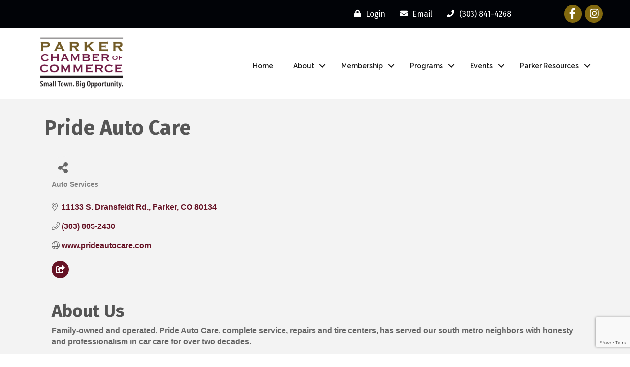

--- FILE ---
content_type: text/html; charset=utf-8
request_url: https://www.google.com/recaptcha/enterprise/anchor?ar=1&k=6LfI_T8rAAAAAMkWHrLP_GfSf3tLy9tKa839wcWa&co=aHR0cHM6Ly9idXNpbmVzcy5wYXJrZXJjaGFtYmVyLmNvbTo0NDM.&hl=en&v=N67nZn4AqZkNcbeMu4prBgzg&size=invisible&anchor-ms=20000&execute-ms=30000&cb=mnzi1cs8ka4x
body_size: 48766
content:
<!DOCTYPE HTML><html dir="ltr" lang="en"><head><meta http-equiv="Content-Type" content="text/html; charset=UTF-8">
<meta http-equiv="X-UA-Compatible" content="IE=edge">
<title>reCAPTCHA</title>
<style type="text/css">
/* cyrillic-ext */
@font-face {
  font-family: 'Roboto';
  font-style: normal;
  font-weight: 400;
  font-stretch: 100%;
  src: url(//fonts.gstatic.com/s/roboto/v48/KFO7CnqEu92Fr1ME7kSn66aGLdTylUAMa3GUBHMdazTgWw.woff2) format('woff2');
  unicode-range: U+0460-052F, U+1C80-1C8A, U+20B4, U+2DE0-2DFF, U+A640-A69F, U+FE2E-FE2F;
}
/* cyrillic */
@font-face {
  font-family: 'Roboto';
  font-style: normal;
  font-weight: 400;
  font-stretch: 100%;
  src: url(//fonts.gstatic.com/s/roboto/v48/KFO7CnqEu92Fr1ME7kSn66aGLdTylUAMa3iUBHMdazTgWw.woff2) format('woff2');
  unicode-range: U+0301, U+0400-045F, U+0490-0491, U+04B0-04B1, U+2116;
}
/* greek-ext */
@font-face {
  font-family: 'Roboto';
  font-style: normal;
  font-weight: 400;
  font-stretch: 100%;
  src: url(//fonts.gstatic.com/s/roboto/v48/KFO7CnqEu92Fr1ME7kSn66aGLdTylUAMa3CUBHMdazTgWw.woff2) format('woff2');
  unicode-range: U+1F00-1FFF;
}
/* greek */
@font-face {
  font-family: 'Roboto';
  font-style: normal;
  font-weight: 400;
  font-stretch: 100%;
  src: url(//fonts.gstatic.com/s/roboto/v48/KFO7CnqEu92Fr1ME7kSn66aGLdTylUAMa3-UBHMdazTgWw.woff2) format('woff2');
  unicode-range: U+0370-0377, U+037A-037F, U+0384-038A, U+038C, U+038E-03A1, U+03A3-03FF;
}
/* math */
@font-face {
  font-family: 'Roboto';
  font-style: normal;
  font-weight: 400;
  font-stretch: 100%;
  src: url(//fonts.gstatic.com/s/roboto/v48/KFO7CnqEu92Fr1ME7kSn66aGLdTylUAMawCUBHMdazTgWw.woff2) format('woff2');
  unicode-range: U+0302-0303, U+0305, U+0307-0308, U+0310, U+0312, U+0315, U+031A, U+0326-0327, U+032C, U+032F-0330, U+0332-0333, U+0338, U+033A, U+0346, U+034D, U+0391-03A1, U+03A3-03A9, U+03B1-03C9, U+03D1, U+03D5-03D6, U+03F0-03F1, U+03F4-03F5, U+2016-2017, U+2034-2038, U+203C, U+2040, U+2043, U+2047, U+2050, U+2057, U+205F, U+2070-2071, U+2074-208E, U+2090-209C, U+20D0-20DC, U+20E1, U+20E5-20EF, U+2100-2112, U+2114-2115, U+2117-2121, U+2123-214F, U+2190, U+2192, U+2194-21AE, U+21B0-21E5, U+21F1-21F2, U+21F4-2211, U+2213-2214, U+2216-22FF, U+2308-230B, U+2310, U+2319, U+231C-2321, U+2336-237A, U+237C, U+2395, U+239B-23B7, U+23D0, U+23DC-23E1, U+2474-2475, U+25AF, U+25B3, U+25B7, U+25BD, U+25C1, U+25CA, U+25CC, U+25FB, U+266D-266F, U+27C0-27FF, U+2900-2AFF, U+2B0E-2B11, U+2B30-2B4C, U+2BFE, U+3030, U+FF5B, U+FF5D, U+1D400-1D7FF, U+1EE00-1EEFF;
}
/* symbols */
@font-face {
  font-family: 'Roboto';
  font-style: normal;
  font-weight: 400;
  font-stretch: 100%;
  src: url(//fonts.gstatic.com/s/roboto/v48/KFO7CnqEu92Fr1ME7kSn66aGLdTylUAMaxKUBHMdazTgWw.woff2) format('woff2');
  unicode-range: U+0001-000C, U+000E-001F, U+007F-009F, U+20DD-20E0, U+20E2-20E4, U+2150-218F, U+2190, U+2192, U+2194-2199, U+21AF, U+21E6-21F0, U+21F3, U+2218-2219, U+2299, U+22C4-22C6, U+2300-243F, U+2440-244A, U+2460-24FF, U+25A0-27BF, U+2800-28FF, U+2921-2922, U+2981, U+29BF, U+29EB, U+2B00-2BFF, U+4DC0-4DFF, U+FFF9-FFFB, U+10140-1018E, U+10190-1019C, U+101A0, U+101D0-101FD, U+102E0-102FB, U+10E60-10E7E, U+1D2C0-1D2D3, U+1D2E0-1D37F, U+1F000-1F0FF, U+1F100-1F1AD, U+1F1E6-1F1FF, U+1F30D-1F30F, U+1F315, U+1F31C, U+1F31E, U+1F320-1F32C, U+1F336, U+1F378, U+1F37D, U+1F382, U+1F393-1F39F, U+1F3A7-1F3A8, U+1F3AC-1F3AF, U+1F3C2, U+1F3C4-1F3C6, U+1F3CA-1F3CE, U+1F3D4-1F3E0, U+1F3ED, U+1F3F1-1F3F3, U+1F3F5-1F3F7, U+1F408, U+1F415, U+1F41F, U+1F426, U+1F43F, U+1F441-1F442, U+1F444, U+1F446-1F449, U+1F44C-1F44E, U+1F453, U+1F46A, U+1F47D, U+1F4A3, U+1F4B0, U+1F4B3, U+1F4B9, U+1F4BB, U+1F4BF, U+1F4C8-1F4CB, U+1F4D6, U+1F4DA, U+1F4DF, U+1F4E3-1F4E6, U+1F4EA-1F4ED, U+1F4F7, U+1F4F9-1F4FB, U+1F4FD-1F4FE, U+1F503, U+1F507-1F50B, U+1F50D, U+1F512-1F513, U+1F53E-1F54A, U+1F54F-1F5FA, U+1F610, U+1F650-1F67F, U+1F687, U+1F68D, U+1F691, U+1F694, U+1F698, U+1F6AD, U+1F6B2, U+1F6B9-1F6BA, U+1F6BC, U+1F6C6-1F6CF, U+1F6D3-1F6D7, U+1F6E0-1F6EA, U+1F6F0-1F6F3, U+1F6F7-1F6FC, U+1F700-1F7FF, U+1F800-1F80B, U+1F810-1F847, U+1F850-1F859, U+1F860-1F887, U+1F890-1F8AD, U+1F8B0-1F8BB, U+1F8C0-1F8C1, U+1F900-1F90B, U+1F93B, U+1F946, U+1F984, U+1F996, U+1F9E9, U+1FA00-1FA6F, U+1FA70-1FA7C, U+1FA80-1FA89, U+1FA8F-1FAC6, U+1FACE-1FADC, U+1FADF-1FAE9, U+1FAF0-1FAF8, U+1FB00-1FBFF;
}
/* vietnamese */
@font-face {
  font-family: 'Roboto';
  font-style: normal;
  font-weight: 400;
  font-stretch: 100%;
  src: url(//fonts.gstatic.com/s/roboto/v48/KFO7CnqEu92Fr1ME7kSn66aGLdTylUAMa3OUBHMdazTgWw.woff2) format('woff2');
  unicode-range: U+0102-0103, U+0110-0111, U+0128-0129, U+0168-0169, U+01A0-01A1, U+01AF-01B0, U+0300-0301, U+0303-0304, U+0308-0309, U+0323, U+0329, U+1EA0-1EF9, U+20AB;
}
/* latin-ext */
@font-face {
  font-family: 'Roboto';
  font-style: normal;
  font-weight: 400;
  font-stretch: 100%;
  src: url(//fonts.gstatic.com/s/roboto/v48/KFO7CnqEu92Fr1ME7kSn66aGLdTylUAMa3KUBHMdazTgWw.woff2) format('woff2');
  unicode-range: U+0100-02BA, U+02BD-02C5, U+02C7-02CC, U+02CE-02D7, U+02DD-02FF, U+0304, U+0308, U+0329, U+1D00-1DBF, U+1E00-1E9F, U+1EF2-1EFF, U+2020, U+20A0-20AB, U+20AD-20C0, U+2113, U+2C60-2C7F, U+A720-A7FF;
}
/* latin */
@font-face {
  font-family: 'Roboto';
  font-style: normal;
  font-weight: 400;
  font-stretch: 100%;
  src: url(//fonts.gstatic.com/s/roboto/v48/KFO7CnqEu92Fr1ME7kSn66aGLdTylUAMa3yUBHMdazQ.woff2) format('woff2');
  unicode-range: U+0000-00FF, U+0131, U+0152-0153, U+02BB-02BC, U+02C6, U+02DA, U+02DC, U+0304, U+0308, U+0329, U+2000-206F, U+20AC, U+2122, U+2191, U+2193, U+2212, U+2215, U+FEFF, U+FFFD;
}
/* cyrillic-ext */
@font-face {
  font-family: 'Roboto';
  font-style: normal;
  font-weight: 500;
  font-stretch: 100%;
  src: url(//fonts.gstatic.com/s/roboto/v48/KFO7CnqEu92Fr1ME7kSn66aGLdTylUAMa3GUBHMdazTgWw.woff2) format('woff2');
  unicode-range: U+0460-052F, U+1C80-1C8A, U+20B4, U+2DE0-2DFF, U+A640-A69F, U+FE2E-FE2F;
}
/* cyrillic */
@font-face {
  font-family: 'Roboto';
  font-style: normal;
  font-weight: 500;
  font-stretch: 100%;
  src: url(//fonts.gstatic.com/s/roboto/v48/KFO7CnqEu92Fr1ME7kSn66aGLdTylUAMa3iUBHMdazTgWw.woff2) format('woff2');
  unicode-range: U+0301, U+0400-045F, U+0490-0491, U+04B0-04B1, U+2116;
}
/* greek-ext */
@font-face {
  font-family: 'Roboto';
  font-style: normal;
  font-weight: 500;
  font-stretch: 100%;
  src: url(//fonts.gstatic.com/s/roboto/v48/KFO7CnqEu92Fr1ME7kSn66aGLdTylUAMa3CUBHMdazTgWw.woff2) format('woff2');
  unicode-range: U+1F00-1FFF;
}
/* greek */
@font-face {
  font-family: 'Roboto';
  font-style: normal;
  font-weight: 500;
  font-stretch: 100%;
  src: url(//fonts.gstatic.com/s/roboto/v48/KFO7CnqEu92Fr1ME7kSn66aGLdTylUAMa3-UBHMdazTgWw.woff2) format('woff2');
  unicode-range: U+0370-0377, U+037A-037F, U+0384-038A, U+038C, U+038E-03A1, U+03A3-03FF;
}
/* math */
@font-face {
  font-family: 'Roboto';
  font-style: normal;
  font-weight: 500;
  font-stretch: 100%;
  src: url(//fonts.gstatic.com/s/roboto/v48/KFO7CnqEu92Fr1ME7kSn66aGLdTylUAMawCUBHMdazTgWw.woff2) format('woff2');
  unicode-range: U+0302-0303, U+0305, U+0307-0308, U+0310, U+0312, U+0315, U+031A, U+0326-0327, U+032C, U+032F-0330, U+0332-0333, U+0338, U+033A, U+0346, U+034D, U+0391-03A1, U+03A3-03A9, U+03B1-03C9, U+03D1, U+03D5-03D6, U+03F0-03F1, U+03F4-03F5, U+2016-2017, U+2034-2038, U+203C, U+2040, U+2043, U+2047, U+2050, U+2057, U+205F, U+2070-2071, U+2074-208E, U+2090-209C, U+20D0-20DC, U+20E1, U+20E5-20EF, U+2100-2112, U+2114-2115, U+2117-2121, U+2123-214F, U+2190, U+2192, U+2194-21AE, U+21B0-21E5, U+21F1-21F2, U+21F4-2211, U+2213-2214, U+2216-22FF, U+2308-230B, U+2310, U+2319, U+231C-2321, U+2336-237A, U+237C, U+2395, U+239B-23B7, U+23D0, U+23DC-23E1, U+2474-2475, U+25AF, U+25B3, U+25B7, U+25BD, U+25C1, U+25CA, U+25CC, U+25FB, U+266D-266F, U+27C0-27FF, U+2900-2AFF, U+2B0E-2B11, U+2B30-2B4C, U+2BFE, U+3030, U+FF5B, U+FF5D, U+1D400-1D7FF, U+1EE00-1EEFF;
}
/* symbols */
@font-face {
  font-family: 'Roboto';
  font-style: normal;
  font-weight: 500;
  font-stretch: 100%;
  src: url(//fonts.gstatic.com/s/roboto/v48/KFO7CnqEu92Fr1ME7kSn66aGLdTylUAMaxKUBHMdazTgWw.woff2) format('woff2');
  unicode-range: U+0001-000C, U+000E-001F, U+007F-009F, U+20DD-20E0, U+20E2-20E4, U+2150-218F, U+2190, U+2192, U+2194-2199, U+21AF, U+21E6-21F0, U+21F3, U+2218-2219, U+2299, U+22C4-22C6, U+2300-243F, U+2440-244A, U+2460-24FF, U+25A0-27BF, U+2800-28FF, U+2921-2922, U+2981, U+29BF, U+29EB, U+2B00-2BFF, U+4DC0-4DFF, U+FFF9-FFFB, U+10140-1018E, U+10190-1019C, U+101A0, U+101D0-101FD, U+102E0-102FB, U+10E60-10E7E, U+1D2C0-1D2D3, U+1D2E0-1D37F, U+1F000-1F0FF, U+1F100-1F1AD, U+1F1E6-1F1FF, U+1F30D-1F30F, U+1F315, U+1F31C, U+1F31E, U+1F320-1F32C, U+1F336, U+1F378, U+1F37D, U+1F382, U+1F393-1F39F, U+1F3A7-1F3A8, U+1F3AC-1F3AF, U+1F3C2, U+1F3C4-1F3C6, U+1F3CA-1F3CE, U+1F3D4-1F3E0, U+1F3ED, U+1F3F1-1F3F3, U+1F3F5-1F3F7, U+1F408, U+1F415, U+1F41F, U+1F426, U+1F43F, U+1F441-1F442, U+1F444, U+1F446-1F449, U+1F44C-1F44E, U+1F453, U+1F46A, U+1F47D, U+1F4A3, U+1F4B0, U+1F4B3, U+1F4B9, U+1F4BB, U+1F4BF, U+1F4C8-1F4CB, U+1F4D6, U+1F4DA, U+1F4DF, U+1F4E3-1F4E6, U+1F4EA-1F4ED, U+1F4F7, U+1F4F9-1F4FB, U+1F4FD-1F4FE, U+1F503, U+1F507-1F50B, U+1F50D, U+1F512-1F513, U+1F53E-1F54A, U+1F54F-1F5FA, U+1F610, U+1F650-1F67F, U+1F687, U+1F68D, U+1F691, U+1F694, U+1F698, U+1F6AD, U+1F6B2, U+1F6B9-1F6BA, U+1F6BC, U+1F6C6-1F6CF, U+1F6D3-1F6D7, U+1F6E0-1F6EA, U+1F6F0-1F6F3, U+1F6F7-1F6FC, U+1F700-1F7FF, U+1F800-1F80B, U+1F810-1F847, U+1F850-1F859, U+1F860-1F887, U+1F890-1F8AD, U+1F8B0-1F8BB, U+1F8C0-1F8C1, U+1F900-1F90B, U+1F93B, U+1F946, U+1F984, U+1F996, U+1F9E9, U+1FA00-1FA6F, U+1FA70-1FA7C, U+1FA80-1FA89, U+1FA8F-1FAC6, U+1FACE-1FADC, U+1FADF-1FAE9, U+1FAF0-1FAF8, U+1FB00-1FBFF;
}
/* vietnamese */
@font-face {
  font-family: 'Roboto';
  font-style: normal;
  font-weight: 500;
  font-stretch: 100%;
  src: url(//fonts.gstatic.com/s/roboto/v48/KFO7CnqEu92Fr1ME7kSn66aGLdTylUAMa3OUBHMdazTgWw.woff2) format('woff2');
  unicode-range: U+0102-0103, U+0110-0111, U+0128-0129, U+0168-0169, U+01A0-01A1, U+01AF-01B0, U+0300-0301, U+0303-0304, U+0308-0309, U+0323, U+0329, U+1EA0-1EF9, U+20AB;
}
/* latin-ext */
@font-face {
  font-family: 'Roboto';
  font-style: normal;
  font-weight: 500;
  font-stretch: 100%;
  src: url(//fonts.gstatic.com/s/roboto/v48/KFO7CnqEu92Fr1ME7kSn66aGLdTylUAMa3KUBHMdazTgWw.woff2) format('woff2');
  unicode-range: U+0100-02BA, U+02BD-02C5, U+02C7-02CC, U+02CE-02D7, U+02DD-02FF, U+0304, U+0308, U+0329, U+1D00-1DBF, U+1E00-1E9F, U+1EF2-1EFF, U+2020, U+20A0-20AB, U+20AD-20C0, U+2113, U+2C60-2C7F, U+A720-A7FF;
}
/* latin */
@font-face {
  font-family: 'Roboto';
  font-style: normal;
  font-weight: 500;
  font-stretch: 100%;
  src: url(//fonts.gstatic.com/s/roboto/v48/KFO7CnqEu92Fr1ME7kSn66aGLdTylUAMa3yUBHMdazQ.woff2) format('woff2');
  unicode-range: U+0000-00FF, U+0131, U+0152-0153, U+02BB-02BC, U+02C6, U+02DA, U+02DC, U+0304, U+0308, U+0329, U+2000-206F, U+20AC, U+2122, U+2191, U+2193, U+2212, U+2215, U+FEFF, U+FFFD;
}
/* cyrillic-ext */
@font-face {
  font-family: 'Roboto';
  font-style: normal;
  font-weight: 900;
  font-stretch: 100%;
  src: url(//fonts.gstatic.com/s/roboto/v48/KFO7CnqEu92Fr1ME7kSn66aGLdTylUAMa3GUBHMdazTgWw.woff2) format('woff2');
  unicode-range: U+0460-052F, U+1C80-1C8A, U+20B4, U+2DE0-2DFF, U+A640-A69F, U+FE2E-FE2F;
}
/* cyrillic */
@font-face {
  font-family: 'Roboto';
  font-style: normal;
  font-weight: 900;
  font-stretch: 100%;
  src: url(//fonts.gstatic.com/s/roboto/v48/KFO7CnqEu92Fr1ME7kSn66aGLdTylUAMa3iUBHMdazTgWw.woff2) format('woff2');
  unicode-range: U+0301, U+0400-045F, U+0490-0491, U+04B0-04B1, U+2116;
}
/* greek-ext */
@font-face {
  font-family: 'Roboto';
  font-style: normal;
  font-weight: 900;
  font-stretch: 100%;
  src: url(//fonts.gstatic.com/s/roboto/v48/KFO7CnqEu92Fr1ME7kSn66aGLdTylUAMa3CUBHMdazTgWw.woff2) format('woff2');
  unicode-range: U+1F00-1FFF;
}
/* greek */
@font-face {
  font-family: 'Roboto';
  font-style: normal;
  font-weight: 900;
  font-stretch: 100%;
  src: url(//fonts.gstatic.com/s/roboto/v48/KFO7CnqEu92Fr1ME7kSn66aGLdTylUAMa3-UBHMdazTgWw.woff2) format('woff2');
  unicode-range: U+0370-0377, U+037A-037F, U+0384-038A, U+038C, U+038E-03A1, U+03A3-03FF;
}
/* math */
@font-face {
  font-family: 'Roboto';
  font-style: normal;
  font-weight: 900;
  font-stretch: 100%;
  src: url(//fonts.gstatic.com/s/roboto/v48/KFO7CnqEu92Fr1ME7kSn66aGLdTylUAMawCUBHMdazTgWw.woff2) format('woff2');
  unicode-range: U+0302-0303, U+0305, U+0307-0308, U+0310, U+0312, U+0315, U+031A, U+0326-0327, U+032C, U+032F-0330, U+0332-0333, U+0338, U+033A, U+0346, U+034D, U+0391-03A1, U+03A3-03A9, U+03B1-03C9, U+03D1, U+03D5-03D6, U+03F0-03F1, U+03F4-03F5, U+2016-2017, U+2034-2038, U+203C, U+2040, U+2043, U+2047, U+2050, U+2057, U+205F, U+2070-2071, U+2074-208E, U+2090-209C, U+20D0-20DC, U+20E1, U+20E5-20EF, U+2100-2112, U+2114-2115, U+2117-2121, U+2123-214F, U+2190, U+2192, U+2194-21AE, U+21B0-21E5, U+21F1-21F2, U+21F4-2211, U+2213-2214, U+2216-22FF, U+2308-230B, U+2310, U+2319, U+231C-2321, U+2336-237A, U+237C, U+2395, U+239B-23B7, U+23D0, U+23DC-23E1, U+2474-2475, U+25AF, U+25B3, U+25B7, U+25BD, U+25C1, U+25CA, U+25CC, U+25FB, U+266D-266F, U+27C0-27FF, U+2900-2AFF, U+2B0E-2B11, U+2B30-2B4C, U+2BFE, U+3030, U+FF5B, U+FF5D, U+1D400-1D7FF, U+1EE00-1EEFF;
}
/* symbols */
@font-face {
  font-family: 'Roboto';
  font-style: normal;
  font-weight: 900;
  font-stretch: 100%;
  src: url(//fonts.gstatic.com/s/roboto/v48/KFO7CnqEu92Fr1ME7kSn66aGLdTylUAMaxKUBHMdazTgWw.woff2) format('woff2');
  unicode-range: U+0001-000C, U+000E-001F, U+007F-009F, U+20DD-20E0, U+20E2-20E4, U+2150-218F, U+2190, U+2192, U+2194-2199, U+21AF, U+21E6-21F0, U+21F3, U+2218-2219, U+2299, U+22C4-22C6, U+2300-243F, U+2440-244A, U+2460-24FF, U+25A0-27BF, U+2800-28FF, U+2921-2922, U+2981, U+29BF, U+29EB, U+2B00-2BFF, U+4DC0-4DFF, U+FFF9-FFFB, U+10140-1018E, U+10190-1019C, U+101A0, U+101D0-101FD, U+102E0-102FB, U+10E60-10E7E, U+1D2C0-1D2D3, U+1D2E0-1D37F, U+1F000-1F0FF, U+1F100-1F1AD, U+1F1E6-1F1FF, U+1F30D-1F30F, U+1F315, U+1F31C, U+1F31E, U+1F320-1F32C, U+1F336, U+1F378, U+1F37D, U+1F382, U+1F393-1F39F, U+1F3A7-1F3A8, U+1F3AC-1F3AF, U+1F3C2, U+1F3C4-1F3C6, U+1F3CA-1F3CE, U+1F3D4-1F3E0, U+1F3ED, U+1F3F1-1F3F3, U+1F3F5-1F3F7, U+1F408, U+1F415, U+1F41F, U+1F426, U+1F43F, U+1F441-1F442, U+1F444, U+1F446-1F449, U+1F44C-1F44E, U+1F453, U+1F46A, U+1F47D, U+1F4A3, U+1F4B0, U+1F4B3, U+1F4B9, U+1F4BB, U+1F4BF, U+1F4C8-1F4CB, U+1F4D6, U+1F4DA, U+1F4DF, U+1F4E3-1F4E6, U+1F4EA-1F4ED, U+1F4F7, U+1F4F9-1F4FB, U+1F4FD-1F4FE, U+1F503, U+1F507-1F50B, U+1F50D, U+1F512-1F513, U+1F53E-1F54A, U+1F54F-1F5FA, U+1F610, U+1F650-1F67F, U+1F687, U+1F68D, U+1F691, U+1F694, U+1F698, U+1F6AD, U+1F6B2, U+1F6B9-1F6BA, U+1F6BC, U+1F6C6-1F6CF, U+1F6D3-1F6D7, U+1F6E0-1F6EA, U+1F6F0-1F6F3, U+1F6F7-1F6FC, U+1F700-1F7FF, U+1F800-1F80B, U+1F810-1F847, U+1F850-1F859, U+1F860-1F887, U+1F890-1F8AD, U+1F8B0-1F8BB, U+1F8C0-1F8C1, U+1F900-1F90B, U+1F93B, U+1F946, U+1F984, U+1F996, U+1F9E9, U+1FA00-1FA6F, U+1FA70-1FA7C, U+1FA80-1FA89, U+1FA8F-1FAC6, U+1FACE-1FADC, U+1FADF-1FAE9, U+1FAF0-1FAF8, U+1FB00-1FBFF;
}
/* vietnamese */
@font-face {
  font-family: 'Roboto';
  font-style: normal;
  font-weight: 900;
  font-stretch: 100%;
  src: url(//fonts.gstatic.com/s/roboto/v48/KFO7CnqEu92Fr1ME7kSn66aGLdTylUAMa3OUBHMdazTgWw.woff2) format('woff2');
  unicode-range: U+0102-0103, U+0110-0111, U+0128-0129, U+0168-0169, U+01A0-01A1, U+01AF-01B0, U+0300-0301, U+0303-0304, U+0308-0309, U+0323, U+0329, U+1EA0-1EF9, U+20AB;
}
/* latin-ext */
@font-face {
  font-family: 'Roboto';
  font-style: normal;
  font-weight: 900;
  font-stretch: 100%;
  src: url(//fonts.gstatic.com/s/roboto/v48/KFO7CnqEu92Fr1ME7kSn66aGLdTylUAMa3KUBHMdazTgWw.woff2) format('woff2');
  unicode-range: U+0100-02BA, U+02BD-02C5, U+02C7-02CC, U+02CE-02D7, U+02DD-02FF, U+0304, U+0308, U+0329, U+1D00-1DBF, U+1E00-1E9F, U+1EF2-1EFF, U+2020, U+20A0-20AB, U+20AD-20C0, U+2113, U+2C60-2C7F, U+A720-A7FF;
}
/* latin */
@font-face {
  font-family: 'Roboto';
  font-style: normal;
  font-weight: 900;
  font-stretch: 100%;
  src: url(//fonts.gstatic.com/s/roboto/v48/KFO7CnqEu92Fr1ME7kSn66aGLdTylUAMa3yUBHMdazQ.woff2) format('woff2');
  unicode-range: U+0000-00FF, U+0131, U+0152-0153, U+02BB-02BC, U+02C6, U+02DA, U+02DC, U+0304, U+0308, U+0329, U+2000-206F, U+20AC, U+2122, U+2191, U+2193, U+2212, U+2215, U+FEFF, U+FFFD;
}

</style>
<link rel="stylesheet" type="text/css" href="https://www.gstatic.com/recaptcha/releases/N67nZn4AqZkNcbeMu4prBgzg/styles__ltr.css">
<script nonce="LXzTgEAp0uD_6xGDJhqvjA" type="text/javascript">window['__recaptcha_api'] = 'https://www.google.com/recaptcha/enterprise/';</script>
<script type="text/javascript" src="https://www.gstatic.com/recaptcha/releases/N67nZn4AqZkNcbeMu4prBgzg/recaptcha__en.js" nonce="LXzTgEAp0uD_6xGDJhqvjA">
      
    </script></head>
<body><div id="rc-anchor-alert" class="rc-anchor-alert"></div>
<input type="hidden" id="recaptcha-token" value="[base64]">
<script type="text/javascript" nonce="LXzTgEAp0uD_6xGDJhqvjA">
      recaptcha.anchor.Main.init("[\x22ainput\x22,[\x22bgdata\x22,\x22\x22,\[base64]/[base64]/[base64]/ZyhXLGgpOnEoW04sMjEsbF0sVywwKSxoKSxmYWxzZSxmYWxzZSl9Y2F0Y2goayl7RygzNTgsVyk/[base64]/[base64]/[base64]/[base64]/[base64]/[base64]/[base64]/bmV3IEJbT10oRFswXSk6dz09Mj9uZXcgQltPXShEWzBdLERbMV0pOnc9PTM/bmV3IEJbT10oRFswXSxEWzFdLERbMl0pOnc9PTQ/[base64]/[base64]/[base64]/[base64]/[base64]\\u003d\x22,\[base64]\\u003d\x22,\x22wrhcw7LDo8KYI8KhT8KOVw7DisKNw7AUAX7ClsOQEEPDoSbDpUnCp2wBSiHCtwTDulNNKm1NV8OMYMOVw5J4G0HCuwtIM8KifjdgwrsXw6DDtMK4IsKOwojCssKPw45sw7hKAMK2N2/DisOCUcO3w6rDgQnChcOxwr0iCsOWLirCgsOMGnhwHMOsw7rCiT3Dk8OEFGYYwofDqmPCn8OIwqzDr8OfYQbDsMK9wqDCrE3CgEIMw4bDi8K3wqocw6kKwrzCkMKjwqbDvWDDsMKNwonDolhlwrhew4U1w4nDl8KBXsKRw6kQPMOcbsKkTB/[base64]/[base64]/wpHDmWTCpMK7w5Vcw5I0w67DmG/CvSnCgBk0dcO2w4ZDw7DDmjDDs3LCkR4BNUzDqVTDs3Qpw6kaVXPCtsOrw7/[base64]/bBvDpjfCiBpUwrHDh8K+acOHw49Tw7rCisKII2ogJ8O3w7bCusKDf8OLZwvDl1U1ZMK6w5/[base64]/CqMKFwr8bHcOUH8KKw5fDi8KXSmEPw6rDvsOEHiMgJ8OyQyvDggRbw6/DrUR3YMOAwohOMSfCnlJnw7/DvcOnwrIHwpZkwqDDjcOOwqYbNGHDsiRqwrtCw6XCgcOIWMK5w7zDqMOuMChaw58pHcKWNiLDi1xfSX/CnsKJcGfDksKRw7LDvgFCwqbCucKawrgWw6vCscO/[base64]/[base64]/CrXrCogDDrUzDl8OlWyghw6XCszbDvn4ldS/Cj8OmGcOFwonCssO9HMOYw6zDg8Ofwo1PIl0fFxYcS1w4w7fDi8KHwrXDtmtxXApIw5PDhwJvDsO4cW4/XsOmBXsJehbDmsOJwowHG2bDiEPDv0XClMO7d8OPw484VMOLw4zDuEnCtTfCkAvDmsK4DW4VwptKwqDCt3bDhBM9w7d3LBIlc8K8PsOKw73CncOdUXDDvMKSRcO9wrQGb8KJw5IXw5XDuDE4b8KiUyRGZMOSwoNJw4LCqB/[base64]/CoBIfwo8rUgxywoDCpVJiw4dxwqbClMKMw4bDs8OaN2MnwpNJwoBfP8KDV0nCoSfCvgRmw5/CksKYPMKESVhrwpFnwo3CojEXSBMgOS1OwpbChcOTAsO2wqHDjsKnLit6KyllTmXDlgzDhsOIRnnCkMOXO8KrS8OXw6I0w7QYwqrCm19FDMOfwq03esO1w7LCvcKLPMOBUSrCrsKKbSrCvcOnFMO4w6PDoGbDjcOvw7DDiGzCnS/CuXPDmSoPwpoiw5wcYcOuwqN3chBkwq/DpiHDtsOXR8KLAWvDrcOlwq7Ci3gAwqcMSsOMw6k7w75eL8KCdsOTwrl6BGUlKMO/[base64]/[base64]/Dq8Kaw5d6w4PCmC7Dn8OQwpQCccKTwoUpw4VeHg8Lw7ckMsOxFDbCqsOBPsOSIcKTBcO3ZcOrDArDvsOpMsKNwqQ9Yih1w4jCsnzDkBvDrcO2HjXDu2kUwrF4GcOqwrVuwrccQcK6P8O+EhEXKhYFw4Mpw5/[base64]/w4I2w4XCr8OcFcKlEsKuwqvChMO7wqR2Z8KOPl/[base64]/Dn1Znw4x9YsO/w43DuXbDoMKsIsOcw7lvw7s5w41DwoRzb3DDtBU1w5dpMsOPw5x0YcKresOhbWxjwo/DqFLCg3jCqW3DvXnCokfDhUYOViXCgE/Dt35GSsKrwr0DwpRSwo0YwpdCw7luZsO0BATDjlJdCMKZw78KUhNIwoZZKsOsw7Yww5PCqcOCwoRAAcOpwpAOCcKtwqPDrcKOw4LCuC1xwpLCl2snCcK2d8KfacKLwpYfwrIhwpoiYGDDuMOOK1/DkMKzJm8Fw7bDhDVZJXXCp8KPw7whwrZzCgFxdMOCwofDl3zCn8ORZsKRa8KLBsO6Ui7CosO3w4bDrCw4w4nDqsKEwpjCuRdcwq/CqcKqwrpAw7xmw5/DvVs8JkjCv8OnbcO4w44Ew7PDrgPDsVEzw55ewpjCtBvDrDNTA8OIDnXDl8K+KgrDgyoXDcKgwr/Dq8KUU8O1OkZGw4JVIMOgw67DhcKgwrzCocKyWVofwqzCgCdcIMK/w6PCvA8RBg/Dh8OMwqUuw6vCmH92BcOvwpzCrDrDs25zwoHDm8O6w5/DpcK2w4c7c8KkJUYEDsO2T1kUaT9kwpbDmB94w7MUwq90w6bDvSpxwrzCsTY+wrpwwoJMQT7Do8KBwq9iw5FTPANmw4hnwrHCrMKTIwhqTGzDqXjCisKOw7zDoyYIw75Hw7LDhAzDtMOKw7nCsnhVw7d/w7gxccOmwonCrBrDllMcYltOwr3CuTbDvhTCnwFdw7DClgzCt1gZw48Nw5HDhyXCuMKZVcKMwqTDkMOqwrMBFTwrw6hoLcOswpnCo23Cv8KZw6wQw6XCscK0w5TClDxEwpbDq3tsFcOsHzBSwr3DtcOjw4vCkRFhfsOuB8KMw4MbdsO5N3huwps/I8Ovw6ROw5A9w7rCqF0BwqrCgsKtw5zCkMKxLnsmVMOKI0zCrV7ChTodw6fCucKXwoDDnBLDssKlKTvDjMKuwp/ClMORMynDjkbDhA4bworClMKdAsKSBsKlw6F0wrzDucOAwoAjw5TCq8Kjw5rCkT/DklNYYsOZwoc2DHTClMK5w6XCrMOGwoDChV/CjMO1w7jCvFTDo8Kyw63DpMKmwrJ+SllRA8KYwqdGwqQnNcOoHWhqQcKOWHHDjcK1P8Kqw5vCnT/Cri1wWiFfwqnDjyMvekvCpMKKGwnDvMOFw59bEVPCnmTDi8O8w5VFw7vCsMOuPFvDlcKAwqQ/N8KPw6vDsMK1LVw+eEvDtksiwqpHGcKmLsOEwrAOwqdewr/CrsOzUsKAw55vw5XClcOhwpsIw73CuVXDicOODWRSwqHCnUw6G8KQZMOKw5/DtMOgw7jDkzPCvcKCelkyw5zComvCj0vDj1vDk8KKwrIwwo/Cs8OTwoZXTDprNMO9aG8kwovCpy1wdktjacK3QMOKwqzCoXMZw4PCqTdKwrrChcOWw5pmw7fCvnLCqS3Cr8KxRcOXCcOdw6w7w6BYworCkcKoW3oyRwPCmsKRw4d9w5PCqSEww799FcKuwr/[base64]/CucKjw7hcSlPDijzDnQbCm8KXC8KtwoUNw4DDtsOUJVvCgm3CmzPDgnfClMOfd8OZWsK/e1HDgcK/[base64]/wqDCmS3CvMKCV8Ksw7TDj8O1CMKJw5VmTAzCmsKBMxQHJ04/[base64]/DnS3Dj8K5wopEw5HDrcORC2bDvsOgw6zCsEJmKcOZw5d9wqvCs8KXdMK1RCzCkTDDpibDsWRhNcK6YxbCusKkwotIwrIQaMKRwozCnzTDrsOHDF7Cl1Y0DsK1UcKkO37CpzLCsmLDrEJgYMK1wrLDoxgRLj9bCyRIZEdQwpFzHATDsnjDlcKdwq7Cqm4aMEfDgQJ/OGXCqcK4wrUFcMOSTH4Yw6F6eGxXw73DuMO/w5PCngU7wqJ1bTwDwpxjw4DChxlhwoVOPcK8woPCucOUwro5w656NcOFwqvDv8KXO8OkwqLDjVTDrDXCqsOEwr/DhB0yFgJgw5jDiHTDt8KzUBLCqi0Qw6HDmSXDvzYKw4UKwq7CmMO2w4VLwrbCiVLDp8O7wrthHwE8w6odLMOOwq/DmkvDsBbCkUXCmsK9w4pjwpbCg8KJwrXCqWJ0dMOIw57Dv8KNwoxHJRnDrsKywqQ1YMKKw5/CqsObwrvDhcKmw7jDohLDpcKBw5E7w4xwwoERI8KPDsKOw6FEcsKCw5jCi8K1w7E4TBMGdTvDrw/[base64]/[base64]/[base64]/CiMKUwoBBwoDDg1DDpMOqwr/[base64]/w5jDk8OmAsOvSyIfwqV2X8KzwpJTOwpAw7XDhcK4w7o9V3vCosOkHMOTwrHCm8KXwr7DsA7Cr8KeOiXDs1nCuFbCnjYvGcOyw4TCgSnDon8JXlHDkiA/wpTDuMODHAUxwokGw4w+wpLDnMKKw7ELwr5xwrbDosKpesO5bMKeYsKCw77CuMO0wrAkfcKtW2QvwprCrcKIcXNGK0JrX2Zpw5fCinMKQyAiTj/Dhw7DmlDDqFE8w7HDkDUrw6DCtwnCpcOOw7Q0fyw9PMKkekHDtcK/[base64]/DlGFBwpDDvsOyw5fDsmgOw67DtcOAw7DChCNVGcKbwqZXwrlxMsOnDwLCrsO/P8KuVUXCrMKAw4U7wrU3M8ObwojCgAMKw6nDlcOIMgrChh4hw6tOw6/CusO5w5wswonCvlVXwpgmw51OX3bCg8K+EMOGAsKtLMK/RsOrfEl9NxkHfSjCrMOcw5HDrk16w6E9wrvDpMOuWsKHwqXClS8nwpN2e1fDpw3CmyQ1w5N5Hj7CtwQswp9xw71cO8KKQVR2w7dwbcOyBxkFw7ZLwrPDjRYXw7tJw79vw4fCnSBTE09TO8K1QcKNCMK/YU0zU8Orwo7Cm8O4w4QcI8KjMsKxwoDDssOONsOSwojDoiRnXMK9V0QeZMKFwrJwal7DtMKHwqByazN/wrdpMsOEwqZxOMOHwr/CqSZwawM4w7QRwqsWCUU5dsOkXsKteSPDv8O4w5TCpU1VHMOYVV0TwrXDpcK/KcK4a8KFwod2woHCtRo8wrY4cQvDrEoow74DEEzCiMO5ShBwbVnDrsK+cSHCnzPDqTVSZyZRwonDgGXDi0xSwq7DmB0uwqIMwqdrPcOvw4ZFPELDusKYw7h/B18WPMOtwrDDjWUIb2XDlRTCjcOKwopdw4XDjzDDpsOyX8O4wonCncOWw79fw55Bw7zDjMOnwoJIwr9Jw7bCqcOHJ8OXZ8KoE3gQLsOFw4TCtsOSBMOhw7zCpGfDgcKRYTvDgcOCIT9bwpxVYcKoHsOCfsOtOMKXwq/CqS5YwqBaw6cLwrNnw4vCnsKsw4/DklzDpnTDg2gOcMOLbcOUwqtpw57CgyDCocOpAcOBw5ZfTRUZwpcQwogqf8K1w6wGOQ0Ww4HCgVwwS8OFS2/CpBRpwpo/dnnDjcOVDMOqw7/CpTUhwpPDtsOPRATDpg9bw50tQcKFYcOBAhNNAcOpw63CosOVYwp1ak1iwqvCo3bCrUbDpcK1WBMGXMORJcOQw41ed8K3w4PDqATCjVLCkB7Chx9VwotwMQBMw73DssK4Sx3DoMOOw5nCsXFowogmw4vDnD7CosKTE8Kiwq/[base64]/XcO2RsO7wpXDkl1eE1/[base64]/Dg8K6ZDUEwrLDrcO+wpEXw6MQw4rDqhTCi8Kfw4t+wpZVw6F1wpNvP8K1NEHDuMOlwp/Ds8OFPcOdw6XDoXcVRMOnaC/DsnxlQsKqA8Olw6R4Um1twqUcwqjCs8K5b1HDssK4NsOcDsOgw7/ChgpXfMKuwpJCLGvDrhvCszfDlMKDwqAJN17CpsO9w6/DjhASTMOcw4TCjcKrYFDClsKSwrQRCTN0w4QTw5fDq8O7H8Otw77CtMKHw5wow7Jqwp0ow7HDhMKPYcK/[base64]/DtsKhwrVlbRFqG0DCk8OWAMO9TcKtVcKGw7QcwqPDtsO2ccO4wqZqKsOKBCnDgBZ9woLCjsKCw54nw4nDvMK+w6IlJsOcOMK9DcOkZsOuHCjDlQJawqF7woDDjQhTwpzCn8KCwq7DmTsPYsO4w7o+Ym8rw5tDw4FJYcKhSsKNw4vDnisrXMKwL3/ChDQvw7BQY2nCucKJw6MJwq3CtsK5CVkvwoZwdhdTwpFGesOmwqdnTMO4wqDCh2ZqwrTDgMO6w5c/VS9JJsOHExd5wp5yFsKhw5PCocKiw5MMw67DpTNpwrl4wrB/Vj5WE8OJDk7Dgy3DhsOIw54sw5hsw4lUTVV2FMKdDADCtMKJUcOrO2FyWHHDtnRZwpvDoXFCIMKlw4Nlw7pvw6UxwpNoUmpHUsOQZMOpwp9+wo45w5bDtcK5VMKxwrZGIFIjFcKywqM5IDQUUgARwpDDj8O9EcKSC8KaTSrCmX/CvcOIAMOXL1MlwqjCqcOWYsKjwqkzLcOABnLCtcKdw4TDkFfDpi1lw7nCocOow50cf01EO8K8IzfCqkLCvwBBw47CkMOxw4bCpA3DgC1aBghJXcKEwoQaG8Ofw490wrB3NcKqwr/[base64]/wqAgwojCpcKPTMOyKB/Ci8KGw4jChDLCnV/[base64]/Cqx/Ch8OUHsOHEEnDrgDDpwTCgMK/MGLDhCUZwqksKmpVDcOaw4h5PcK1wqLCjUPCtC7Dg8Kzw7rCpRd7w4vCvDFTNcO3worDhAvDni1Nw4bCvl8Nwp3DgsKbScOQMcKww5HCrwNgKA/[base64]/AMKgOTrDtSQ1WsOOwoPDm8OXw4VBVcOoJMOEwpvDhsOCfmhawoHColfDhMO8fMORwoXDoz7CtDVTQcOtDz57P8OHwrtvw4oAwoDClcOKLzZVw4PCqhDDlsKWXjl+w7vCk3jCp8OCwrjDk3bCnxsbIkvDgzYcAcKrwr3CrzvDtcO4PCzCtlljKFBCeMKkQX/CmMOUwopOwqgrw6F0JsO/wrnDpcOMwo/Dr17CpBwxGsKWEcOhKnXCoMO7ZBopRsK3e1BJERLDmMOXwr3DiUnDnsKHw4Ibw4Mlwr0gwoowEFjCmMOvasKxOcOBKcOwbcKcwrsYw6xSLzwYE2ETw53CiW/DiHt7woXCqsOsSg0GJAbDkcK+MTZkFsKTIGbCqcKuPyYewqQtwpHCk8ObQG3CvS3Dk8KywrLCmcKbFTzCrWzCtkbCtsO7KlzDrz8bGkvChWkCwpTDvcOJYk7Drh59woDClsKKw5TDkMOmOWITfi8VWsKJwrV7ZMO/W38lw6cUw7rCjRTDtMOQw7ZAY0pEw4Rbw6dLwqvDo0nCs8K+w4gzwq0zw5jDn29CGEvDnDrCk3pmfSk6SMKOwoJLTsOYwp7CnMKyMcOowr/DlsOHHxR9JAXDs8OFw6EvbznDlWU6MXwdGcOTFxvCjMKxw6wzQyBdbg/DosKTVMKGGMOSwq/DksO/G2vDmm3Cghguw6/ClMO0Vk/ChAVCSl/DmxIPw6gJEMO9DwDDvADDm8K+RzksMWXDiQ0ww7tCJ38Pwr9jwp8AW1bDj8OzwpPCvVYue8OVD8K7VcOKVkwNG8KLP8KOwpgIw4DCt3loGQjDkBwEJsOKB35/ZSAKAE8jWUnCim/DlkLDrCg/wo4Uw5J9fcKQLmJuM8KXw6nDlsOxw4nClydtw6g7G8OtasODUkrCuVZbw5JpLmzDrSPCncOsw5/[base64]/Dp8KKDsOTwokYw5PDtcOjw5bDpMOdwrPDusOiBEYjSzAQwq1kKcOgC8K9WgREfzFNw6zCgcOewqBOwrPDuSgTwrczwo/Cni/CoiFjwo3DhyHDhMKAcTB7IgTDosKASMOKw7cZcsO1w7PCpBXCqMO0MsOTH2LDriMnw4jCsjnCrhAWQ8Kowq/DixnCsMORHcKkdy8BW8Kxwrx2CyzCnXnDsXV1I8OfHcOiwrLDpyPDq8OjXT3DqnfCgUMhJ8KswofCmg7CgBfChHfDkk/[base64]/ClsOVw48IcV/DtMOtw4/Du0/[base64]/[base64]/DrMOgw7p1w5vDnsK9VyYfwrJUDMOqWMKhYynDpzFMw6lfw7jDh8KIN8OGCkcqw6jCokFew7vDqsOUwq/[base64]/Ds8OmwpgZMcKkwoDCjsOGwp/DvkYVBWjClsK8wqzDmV0hwpbDq8O6wposw7jDhMKxwqDDssOvYBgLwpbCknXDuVYYwoXCicKCwog3NMK8w6hXLsKQwrdfAMKjwrbCg8KUWsOCHMKGw6nCi2vDocK9w4g4OsOwNcK1Z8OJw7bCucOLIcOsdVTCujsiwqBMw7LDu8OzDcOlHMOBHMO/[base64]/[base64]/Ci21Fw5nDoXPCgsK9wozDv2RDJxYdwqTDmybDuMObw6kew4xbwqHCjMOXwpUZC17ClcOjw5E+wqRTw7nCgMODw5TDrFdlTSZYw5JTNHAfUHDCucKgwpIrFm12bWwYwqLCi1fCt2PDhzvCrSDDrcKEfTQSwpXDiQ9fwrvCt8O7DDnDp8OIeMKvwqBCaMKQw6xhGB/DinDDv3DDqEZEwq9dw54+U8KBw6oWwrZ9DwdVw7PCjWrCn3EIw4pfVg/CgMK5aiQkwokMVsKJR8OwwrnCqsKVV18/[base64]/[base64]/[base64]/DrSLDuGzDq1PCj8KVwpMAw6wgw4rDiRfCnQIvwpoBUwTChsKdPBjDocKLMkfCscOVcsK7WQjDqMK9w77Cg3QyLMOhwpfClw8tw7lYwqfDjRYWw4oqTjBWbMOBwrkAw58mw5UKD39/w50ow4sdUjsCD8K7w7rDv1FBw55ZCRccdFXDicKFw5Z5TcO2KMOzE8O/JMKZwqHClmomw5fCm8OJEcKcw6FWGcO9SylVDkkWwolqwrJcAsOOAWPDmCgjK8OjwpTDt8KDw6UgAgzDvMOxT1R8KcK6w6XCqsKCw6zDu8OrwqbDlMOew73Cn3BtUsK5wpFoZC8Lw67DoCLDvMOVw7nDm8O/[base64]/CiMO4YsOJSAbCiMOAwpDDkMOWw5QSw5TCk8OMwqDCsHFgwrAoJHTDlMKkw7vCscKGKjQHPicfwowjJMKnw5RdPcO1wojDr8OgwpLDrsK1w4drw5LDuMOkw6xXw6h8w5HCh1NQE8KBPhJEw7bCusO4woxyw6xgw5fDjRMPRcKgNsOcEkI/Bkd1OHVhXgXDshLDswzCucKVwroqwpnDt8O+RDIgfT54woxyJMODwojDqsOlwqFkfMKJw5QpeMOEwoA4X8OVB0fCpcKBcjjCkcOVOkYlGcONw4dqdgw3IXrCiMOaa2YxARzCtU4ww6zCiwpkwqzCnxTDvCZBw5zCn8O7ZD7Dh8Orb8KMwrBzfMK/wo94w48fwobCh8OCw5ZxTSLDp8OtKl0awo/ClylkJMOMFB3Dt08/[base64]/DuMO/wqHDg8OLNsKgworCl1PCmsOJeMKewr4LIRjDmMODacK4w7VIw5Z7w4MPPsKNQXFWwpxaw5EmIcKvw5jDtmYZWcKqRC5kwrzDrsOfw4VFw6gkw5E8wr7Dt8O+VMO/CMKjwpN4wqHClGLCtsO3K0tXZsOgDsKzeGtxXUvCjsOqDcK7w64nHcODwpY7wocPwqpnaMOWw7jCpsO2w7UFGsKuc8KudC7Dn8KvwqvDpcKHwqPCgFpYQsKfwqLCqn4Jw53CvMOJI8Ofwr7CkcOuS3Bqw5nCjiIvwrnCjcK2YngVU8OdVz3Dt8KAwpzDkwd/F8K3CnXDl8KuLgEmHsKiRzdGw6jDo0MPw4RLBE3Dl8KowobCrMOfwqLDn8OgasObw6nCnMKTCMOzw6/DqcKMwpXDiEAwG8OYwonDo8Ohw4A6Nxw5YMOdw6HDtR1tw4x/w7nDkVNcw77DhTnClMO4w6LDgcKQw4HCkcKtXcKQEMO2fsKfw6NPwrczwrFsw6jDisOEw7cMJsKxaVTDoD/CgjnCqcKEwpXCqSrCpsKzV2h7VH/DoDfDlMORWMKjXV3DpsK4AS52AMOIVAXCscKnO8KGw4l/Rj8twqDDl8Oywp/[base64]/w5JDQcOhw51YYMOCwpDDpMKGwr7DtsKfwqlyw6x1acONwpFSwqXCkjMbOsOtw4nDj393wrfCncOrFiJsw5tXwoDCl8KtwpMSAcKtwpUdwqbCscO9C8KZH8Oyw5ELXxPCpsOzw4plIw3CnG3Cszcbw7nCok4SwojCnsOoM8KmACIUw57DocK1AlLDosKjOk3DpmPDlR/DmQgpWsOcO8KeW8Oaw5F8w6QRwrLDicOLwqHCogfDk8Ouwqc1w67DiEfChHNBKkslGyDCvcKywoMCJMO0wohKwqULwqktSsKUw5zCtMOoaCpVI8ONwpVbwo/CuyZZKMOKRXnDgsKjNcKvX8O9w5RLw5ZhX8OcJsKIIsOSw53DpsKpw4jCjcOML2rCv8OmwqF9w4zCkE0Awot6wrLCvhcYwo7Dun9xwrjDm8KrGzJ/[base64]/w4/Cq8OtwozCtsO4S8KqRBEGw5Y+esOGw7PDsC/CpMK/wo7Cr8OjDxnDnyfCp8KsGsOWJVI6EEwRw6DDiMO8w5U8wqJrw55Lw5ZvAl5+G20jwo7CpHFKJcOMwqXCgMKSZD3DtcKGV1duwoxaMcKTwrzClcOjw751XXlKwrdwecKsHjTDm8KGwpIow5HDmcO1LsKSKcOMZsO/AcKzw5rDncO1wrPDgzTCgsO4TsOIwpgRAXPDnz3CjMO4w6LCk8Ksw7TCsEvCm8OYwqAvcsKdYMKoUnsZw7Bcw5kCZXYpKMOoXz3DmSDCr8O5UxPCgjHDmUoyEcOuwoPCrsO1w6hHw4w/[base64]/CosOBGlgrw6fCksOnG0PDskQzw61mK8KkUsKVw6HDsn3Dk8OxwpTCvcO7w6VQQcOOwpLDqgg7w4bDtcO1VwXCuwgbMCLCql7Dl8Oew5dvNDTDpmzDuMOlwrggwpvDtFrDsyUlwrfCqCbDn8OmHEMrR3jDgD/[base64]/CtDDDpMO4w7dEw7TDosOOAcKKwpgCPRdcwq/DtMKJXDZ4I8O8UcKsJlDCtcKFwpogMMOXHCwuw4rCv8OUbcObw5jChBzCrRgjegV4Ig/[base64]/Cg8OsNwbCpHrDnRtWwpUqWB7Csm92w6nDkgxxwojCpMOzwofDlwzDqMKnw7FowqLCkMOTw4o1w652wrDDnUvCvMObJxYOasKSTwsDOMKJwr3CksO9wo7CjcK4w43DmcO9WV/CpMOdwo3DgcKtNAkqwoVzbVMAZsOjE8KdG8KrwpULwqchO01Sw4nDrHlvwqAVwq/CiCATwrvCnMOLwpfDuwJXb39PehrDiMKTKiVAw5pwCcKTw7Z2aMOPCcK0w6zDoy3Dm8OSw7nCtiwswqzDnyvCqMO/esKYw5PCpgVHw74+PsKZw7JaCxHCqVQZasOLwpPDk8Orw5PCql1vwqY4eTXDjCfCj0DDsMOncwMLw57DnMKkw4HDucK9wrvCr8OuHTDDv8KOw5PDnicMwp3CqS/DjcOEV8KywpDCrMKGXB/DsGfCp8KQAsKUworCvkJaw4HCpMOew40lG8OYF3nDqcKKa2EowpzCnDNuf8OmwqdWWMOlw7B5woc3w7dBwrs/VcO8w4DCisKgw6nDr8O+Ph7DpUjDkRLChDcSw7PCoAdgOsKRw5NfS8KcMRkpHBpEJ8OGwqjDocOlwqfCk8KxR8ODDmIiEsKJZXtOwrHDq8O6w7jCusOYw5oWw7ZwCMOewozDkQDDgDkOw7xcwp1Bwr/DpR8DClFowoBawrDCsMKUc041dcO6wp88MUZiwoVZw7MfD2wYworCklLDqRYfSMKIWCHCt8O7EWl/MGfDrsOUwqLCiFMheMOfw5DCkBdBDUbDhQjDvXInwohELcKYw5zCoMKbH38Lw4zCrgXCkR17wrN/w53CsDsmYxkHwpnCnsKtIcKZDDfCvk/DnsK8w4HDj2BHUcKPZWvDrw/[base64]/WBJOw4pbw4dXw61AwrPCiMOebcK0w53DhsOcSxQowqAiw7cAbcOTJX5lwp4KwpjCuMONXjtbKMOVwoXCqMOJwrbCpRA4H8OXCsKdVx8Ufl7CrFIww6LDs8KrwpHCuMK+wpXDs8K4wpEswozDoTYtw75+KSEUG8Kbw6XChxLCliHDtHJyw6/Ck8OJMkrCuAJLT03Cqm3DpEhQwo9kwp3Dm8Klw4HCq1XDp8KAw67CrcKqw5dXacORA8O4FjZBNjgqFsKgw61Qwr1ywqIiw6Yxw7NJw7QlwrfDssOxAyNmwrhqfyjDhcKDPsKuwqvDrMK3N8OWSD/[base64]/Ds1IjwozChBLCnANIwpvDg8KaPhHDr2/CoMOFBm3DmnHCkMOjFsOrQsK8w73DjsKcwpkZw47CtMO3ah3DqjbCoWTCgBFow5rDhlcITmkPDMOOe8KVw4TDvcKAQcO2wp8DGcOzwr7DncOUw5LDncKkw4bChhTCqi/CnE9JL1TDmhXCmjfCkcO+CcKMZ1FlCVfCnsOaHVvDsMO8w5HDicO4Dx4Twr3DhyDDkcK9wrRNw4EvFMK3McK8YsKWJivDkGHCvsOoNmJQw6d5wolfwrfDhlccTkkNHcOVwqthfy/Cn8KwR8K8P8Kzw7pAw4vDnCXCm2HCqRTDmcKtBcKjHFNbM29CY8K9S8OlPcOOHWYxw5fCsn3DhcOcUsKGwq3ClcOFwoxOcsK6wp3Cty7CosKPwoDCtxpWwrRew7DCg8KJw5DCjUXDsy4lwq/CncKvwoEawqHDsW5MwpzClC90FsOlIsK1w79vw6tKw5/CscOTBjpSw60Mw6jCnn3DuH/CsU7Du0g/w4laSsKfW0fDpCkFZ14oRsKWwrrCvw0vw6fDgcO+w47DpHRcN3Fkw6HDoGTCgVsHJhpBTMK7woABaMOIw6PDnyMuGcOVw7HCh8OybsOdKcOmwoNOLcOdXg8wFcK1wqXChMKFwrVjw4QSQizCtCfDocOTw6/DrcOiD0V4flQDOGPDuGPClhnDgwx/wqrChmDCtjfDgMKTw50ewqhaMH1hNMO7w5vDsj8UwqfCsyhzwpTCvEIEw5kAw75ww7VewqPCqsOeJsOrwpBeOklgw5bDm3/[base64]/[base64]/w7Jtwpw9wqlZeMOSKXlpXUrDu8KlwrQlw7o/VMOQwoQDwqXDn3HCksKFT8Ktw5/CgsKcN8Ksw4rChMO+XsKJZsKpw5jDg8OawoY/w542wp7DuHcawqvCggTDjMKkwr1VwpHCu8OMUHnCrcOvFAvDsXXCvMKtES3Cl8Oew57DsEYGwrFxw797D8KmD19NPTs/[base64]/DtCXCin4SaMKZw6pFw5JyMiYXw7nDm8KdPsKGD8K5wpJdw6rDl2XDtsO9LWnDsl/Cj8Ouw5AyJibDlxBbwqxewrYTKGjCscOgw5xucUXDmsKaE3XCmEIFwpvCgzLCsBHDhRYlwrnDuhvDvhNQAH5aw4/CkybCkMONeRI2UcOKH0HCgsOhw7HDsQfCgsK0AXZRw64VwopUSAjCgS/[base64]/DqBQYBUUAdcOma21BEsOqAcOsCkFXwrnCo8OmMcK2XEMcwofDn05Qwrs3LMKJwq7DtF4+w6UpLsKuw6TCpsOfwo7CusKQAsOaahZWBAzDuMO7w7xKwrZoaHczw7vCrlDDkcKrw43CgMORwqPCjcOYwrcdesKfcynCjGDCi8OxwpdmBMKBIxbCly3DmMO/[base64]/CqcKpw6lwaBU9GsOdwrjCpBzDtMOtCm/DgCZ5Ex9zw77CpxYYwpYkI2/Cg8O9wrvCjg/CjgvDozIaw6DDssOAw5QZw55CYkbCgcO7w7LDtsOyGcKbCMOHwpkSw7RyVFnDqcKlwrTDlTVLIivCu8OAQsO3w4l/[base64]/DmH3DkmgbNzcDTy4MCsK2wrRpw4wEIWJSw7zDvAwcw7jCh3k0wqsdOhXCkEgsw5nCkMKnw5FdOVXCv0nDisKNOMKHwrfDvksfJ8KYwpbCscKgMWp+wrDCtcOQVMOow5rDljzDiGU5VMO4wprDksO1dsOCwp5Nw5AzCWzCmMKXPgBAOx/CimrDk8KJw4vDmMOww6TCtMKwccKbwqrDiAXDghLCmTIfwqrDtMKVQ8KgL8K1E1kgwroJwqwCVBTDgjFYw7rCkm3Cu0pvw5zDoUHDpVR4w6/Do10uw7QQw6zDgBLCtCYfw6DCmnhPMXdvWX3DinsLTsO/dlPCn8K9dcO4w4YjGMKZwo/Dk8OWw6bCo0jChnYfYToEKSoDwrnDkmZgElDDpm8ewr3Dj8O3w5J5TsOnwrnDvBsnJsOqQwPCuEvDhh1swofDh8KTEScaw57DswjDo8KOIcKLwocOw6Atw4cjTsO+AsKkw4/Ds8KTEg5cw77DucKkw7M5ZMOiw5bCsQLCicOWw78Uw63DpsKIwqXCisKhw4nDmMKYw4pSw5nDjMOYYCIad8KnwrXDoMO/w5lPHgAywp1UaW/CmHfDgcO4w5fCq8Kte8KDajbDmVJ2wrt4w5law53DkBjDhsOTchXDhnrDosKywp/DhgLDqmvCrsO0wodqLRHCukEZwppjwqhbw7VHd8OTPiV2w7jCm8KCw43CjSbCqiDCgGnCh0rCvwY7e8OEHFVmJ8Kaw6TDpXEhw7HChjbDrsONDsK3Nn/Di8K5wr/DpA/DsEB/[base64]/CiMKswrzCtMOFf3nDqsOaPFLDiDEFZUIqwo9Ewpd+w4/CusKhwqfCncKcwpdQBAPDm38lw5fDssKjJjFGw4d7w40Aw77CjMKKwrfDqMOsaWlQwq40w7hZfx/DusKRw4Ivw7t/w6pTNhrDosK4cwt9OxnCjsK1KsK7wobDqsOTUMK4w6wpJsK5wpQRwr/CjcKPWHlkwpUtw59dwrAXw6LCpcKdX8KiwqtKegvCmHIGw4sOcBwFwqsiw7rDrsOFwrPDj8Kew7kPwrV1KXLDp8KhwpjDsFrCusOzMsKNw6bDhMKmbsKLCMOICSjDs8KfRm/DhcKNHMOZUEnCgsOWT8O6w697X8Kjw7nCiVdtwqpnPQ86w4PCsm/[base64]/O0cmwoXCjMKDKFvCvEDDpcKPB14GRi8bAV/DmMO8P8Odw7RVFMKKw49FHk/Dpi3Csi7CuH/Cr8O1dxbDvMOCMsKPw7s8fMKuPEzDrMKJMgNnWcKiHiVuw5I2X8Kxe2/DusOuwq7ChD90QsKNczkmw6Q7w4zCisKcIMK/Q8OJw4gKwpzCisK1w6/DoTs9OsO1woJqwq/DpA8Iwp/CiDfCmsKIw50iw4rDl1TDuRU7woV8XsKlwq3ChFHDlMO5wq/Dv8O3wqgYLcO+wpcmFsK7ScKaQ8KJwqbDlT9Fw6FaREsyTUgWUC/Dt8KJMhrDjsOYf8O1w5LCshLCkMKXKAk6F8OAHGcLHcKbAm7DlFwPDcK9wo7Cs8KpDw3CtHbDh8Odwp7Cr8KCU8KKw4rCiS/CvcKVw6NJwrgQPVPDmC0Qw6Bwwo1ZfVhowoDDjMKtG8ObCQnDhhVwwrXDg8Ouw7TDmm9+wrbDr8OSVMKrcjdxNzzCvnZRRsOxw6fColcMNhtbQyjDiBfDjC5SwrMiAAbDoBbCujFoFMOCwqLChE3DksKdZFYEwrg7Ij0Zw73Ds8Obwr0Bwqc0wqBkw7/Co0gVdmDCn2sEb8KJOcKMwrzDpSTCljTCpT0MUcK0wrp0CTrCj8O/wpzCgi7ChMOTw4fDt2dYKB3DtQTDscK4wrtPw6/CoUdhwq/Dh30nw4PCmVkwN8KcRsKlIsOFwpVWw7LDp8OtGVDDsjrDiBrCgETDiWLDm0vCuxDCkcOxH8KLZcOEEMKZXFfCpGdNwpbDgDd0HlM3Fi7DtT3CgDvCp8KvYGNSw6d5wqhQwoTDu8O1XxsOw4TCpMK8wp/Dt8KUwrbDm8O+fkbCuDgTDcKywqTDrURWwo1cZUvCqyZqw5jCmsKJeDXCmMKtfcKAw6vDtxdIDsOHwr/ClxdEMcKKw68Ew45Fw6zDnA/DjD4oFsKCw74gw7Mzw7cyZsOlUDfDh8Oow5kSRcKbUsKMM2DDssKaLToBw6Akw4zDpsKeR3DCvsOHX8OYYcKmZsOVecK/NMOYwr/CvCNiwrhmUsOnMMKjw4Ffw4BRfsKiacKgY8KtMcKLw707DUrCqh/Dl8OowqLCrsOBZ8Kmwr/DjcKBw6U9B8KTNcO9w4c7wqFtw6ZCwqpYwqfDsMOtw4PDvX9gYcKbP8K5w6ViwrrCvsO6w7Q0Whtzw4nDimAuJirCg3sEPsKaw4sHwpXDgz5vwr3Dvg3Dt8OPwpjDj8Onw4nCssKXwqdJTsKPPz7DrMOmR8K0P8KswrgAw4TCmkEIwpDDo00uw4/DgHtcbi7DlxTCtMKPwo/CtsOtw4saTycLw5/Dv8KlYMOPwoUYwpfCtsKww4nDkcO8a8Klw4LCihp+w58+AwY/w5txfsO2UGVxw4c9wovCiEkHwqvCr8KuEQ4KeQ3Ciy3CvcKMwo7CmsKUwrtPX2VNwpHDnDbCgMKRUWZ/[base64]/Ix3DmVbCh8KBw4oVLTfDnjvCrMKow67DrkshXcO8w4IFw6wOwpMSOwlMPQgbw4HDsEU8DsKJw7BmwoR5wq/[base64]/CmikAT8Kvw60Lwq0xwolDw7ILw7Y3wp/DhcKtRVDDvU5YaQXCgHfCvhIwfQZawo0Lw4bCgsOHwq4CUMK1LGsgY8OALMKXCcK7w5tow4pfGMOEXR5NwoLDisO3wqHDkm93fmPCkz9PJcKHczPCkUXDkF/Cp8K1fcOFw6DCgMOYXcOYKFzCosOvw6dIw6odO8KmwoHDmGbCksKJcFJLwrAXw67CikfCrXvCiTFYw6B5By/DvsOTw6HCtsONbcOiwoDDpS/[base64]/[base64]/w6fDs2bCkTHDvFLDj2TDv8KoAMOBwpIGwpA6UkdYw7PCg2Fcwrs1Llo4w65QX8KEHijCpFFowo0EfsKzC8Kcwr0Dw4vCvcO1PMOadcOeJVM6w63DhMKpQl9gc8OBwq9ywo/DujXDt1XCr8KfwoI2XQAQXVZqwpN2w6R7w65jwqMPOD4HLHHCiAUzwrRgwolqw7jCuMOYw6TCozHClsKjRgbDpCXDu8KQwodkwo8/QCPCn8KkGhteREFiFAjDhFhxw4jDgcOFIcOFVMK4Hwcsw4I9wrbDp8OOwq9bE8OOwpJlXcOewpU4w5MTcHUpwo3ClsOCwp3Dp8K7ZsKgwooIwrfCtMKtwr86wqdGworDt0xOMRDDpcOHesKfwpUeF8O5BMOoeAnCn8K3OBArw5jClMKTRsO+Ml/DiUzCpcKFQ8OkOcO1WMKxwolXw5LCklRow5pkZsOUw7PCmMO5LVNhw4jCjMOmL8KyKEtkw4VCdcORwrdfAcKjEMO3wr4fw4HCsXwfA8KyOsKnFxzDocO6YMO7wrjChx8XK1FEBWQoJiMQw77DsiN7NcORw6nDpMKVw6/CqMKSdsORwrzDrsO3woHDhQJ/f8O+UBrDl8O/w68Kw77DkMK8MMKgRR3DmBPCulBpw4XCq8Krw6VtHzAjFMOvHX7CjsKtwofDlnRvecOiaADCmHNjw4PCuMKHZTjDug\\u003d\\u003d\x22],null,[\x22conf\x22,null,\x226LfI_T8rAAAAAMkWHrLP_GfSf3tLy9tKa839wcWa\x22,0,null,null,null,1,[21,125,63,73,95,87,41,43,42,83,102,105,109,121],[7059694,789],0,null,null,null,null,0,null,0,null,700,1,null,0,\[base64]/76lBhn6iwkZoQoZiJDzAxnryhAZr/MRGQ\\u003d\\u003d\x22,0,0,null,null,1,null,0,0,null,null,null,0],\x22https://business.parkerchamber.com:443\x22,null,[3,1,1],null,null,null,1,3600,[\x22https://www.google.com/intl/en/policies/privacy/\x22,\x22https://www.google.com/intl/en/policies/terms/\x22],\x22e9BEv0uPtyhJA0/oWROih8LBn0io97quR2s2UPmt1TA\\u003d\x22,1,0,null,1,1769485615698,0,0,[40,108],null,[18],\x22RC-zdXyf3h9_qH1yQ\x22,null,null,null,null,null,\x220dAFcWeA5gAiGlLvXpVn-PAq2bcY9-Qv3jeJV6KWTgRjJA-tsNVGPYXfMB-txraZtpepEwfWh1b9FBNLcm1Y_z_6wifbfptAOR_w\x22,1769568415720]");
    </script></body></html>